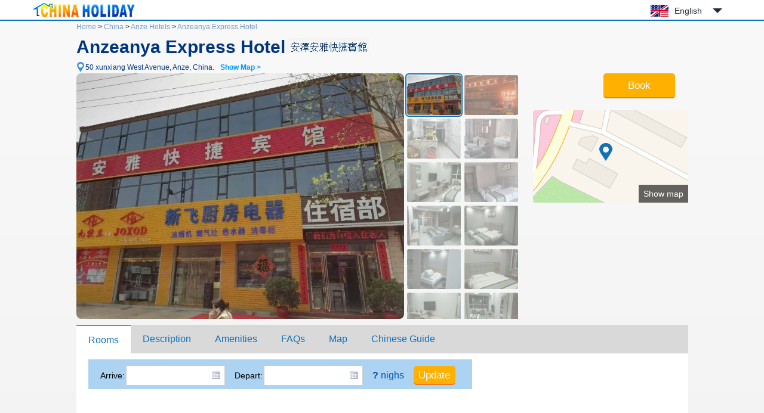

--- FILE ---
content_type: text/html; charset=utf-8
request_url: https://www.chinaholiday.com/cheap-hotels-anze/anzeanya_express_hotel.html
body_size: 4115
content:

<!DOCTYPE html PUBLIC "-//W3C//DTD XHTML 1.0 Transitional//EN" "http://www.w3.org/TR/xhtml1/DTD/xhtml1-transitional.dtd">
<html xmlns="http://www.w3.org/1999/xhtml" >
<head>
  <meta http-equiv="Content-Type" content="text/html; charset=utf-8" />
  <title>Anzeanya Express Hotel: Booking Anzeanya Express Hotel, China, Anze Hotels Reservation - China Holiday</title>
  <meta name="description" content="Anzeanya Express Hotel is surrounded by restaurants, shops, car washing shops, express delivery services and so on. Hotel rooms: Suites, single rooms, standard rooms, standard three rooms, room appliances, bathroom facilities. Free breakfast, WiFi and parking are available. Welcome to An..." />
  <meta name="keywords" content="Anzeanya Express Hotel Anze: online reservation Anze hotels with great deals, discount Anzeanya Express Hotel at China Holiday" />
  <meta name="location" content="province=Shanxi;city=Anze;coord=112.252873636876,36.1548481732466" />
  <link rel="canonical" href="https://www.chinaholiday.com/cheap-hotels-anze/anzeanya_express_hotel.html" />
  <link href="/images/favicon.ico" rel="shortcut icon" />
  <script type="text/javascript" src="/Javascript/Jquery.js"></script>
  <link type="text/css" rel="stylesheet" href="/Javascript/Datepicker/jquery-ui.min.css?20180113011807" />
  <script type="text/javascript" src="/Javascript/Datepicker/jquery-ui.min.js?20180113011807"></script>
  <link type="text/css" rel="stylesheet" href="/Style/Detail.css?20230919180023" />
  <script type="text/javascript" src="/Javascript/Detail.js?20230921173303"></script>
  <script type="application/ld+json">{"@context":"http://schema.org/", "@type":"Hotel", "name":"Anzeanya Express Hotel", "telephone":"+86-13935733128", "latitude":36.1548481732466, "longitude":112.252873636876, "priceRange":"Quote", "address":"50 xunxiang West Avenue, Anze, China", "image":["https://www.chinaholiday.com/Photos/587162/6086099.jpg"], "aggregateRating":{"@type":"AggregateRating","ratingValue":"3.9","bestRating":"5","worstRating":"1","reviewCount":"23"}}</script>
</head>
<body>
  
  <div id="header">
    <div class="center">
      <a id="logo" href="/" title="China Holiday"><img src="/Images/logo.jpg" alt="China Holiday" /></a>
      <div class='languageSwitch'>
 <a class='language_en' href='javascript:void(0);'>English</a>
   <p class='cornerSolid'></p>
   <div>
      <p class='cornerSharp'></p>
      <a class='language_en' href='/cheap-hotels-anze/anzeanya_express_hotel.html'>English</a>
      <a class='language_cn' href='/cn/city_9197/587162.html'>简体中文</a>
      <a class='language_big5' href='/big5/city_9197/587162.html'>繁體中文</a>
      <a class='language_ja' href='/ja/cheap-hotels-anze/anzeanya_express_hotel.html'>日本語</a>
      <a class='language_ko' href='/ko/cheap-hotels-anze/anzeanya_express_hotel.html'>한국어</a>
      <a class='language_de' href='/de/cheap-hotels-anze/anzeanya_express_hotel.html'>Deutsch</a>
      <a class='language_fr' href='/fr/cheap-hotels-anze/anzeanya_express_hotel.html'>Français</a>
      <a class='language_it' href='/it/cheap-hotels-anze/anzeanya_express_hotel.html'>Italiano</a>
      <a class='language_ru' href='/ru/cheap-hotels-anze/anzeanya_express_hotel.html'>Русский</a>
   </div></div>
      <div class="clear"></div>
    </div>
    <div class="line"><div class="line"></div></div>
  </div>
  <div id="container">
    <div id="hotelHeader">
        <div id="navbar">
            <span><a id="hlHomeNav" href="/">Home</a> &gt;</span>
            <span><a id="hlCityList" title="cities of China" href="/hotels/">China</a> &gt;</span>
    	    <span><a id="hlCity" title="Anze hotels reservation" href="/cheap-hotels-anze/">Anze Hotels</a> &gt;</span>
    	    <a id="hlHotel" title="Anzeanya Express Hotel reservation" href="/cheap-hotels-anze/anzeanya_express_hotel.html">Anzeanya Express Hotel</a>
    	</div>
    	<h1><span id="lHotelName">Anzeanya Express Hotel</span><img id="imgChinese" title="Chinese Hotel Name" src="/Data/ImageNameCN.ashx?hotelID=587162" style="border-width:0px;" /><img id="imgRating" title="0 star" class="hotelStar00" src="/images/blank.gif" style="border-width:0px;" /></h1>
        <a href="javascript:void(0)" id="addressMap" anchor="6" title="Show Map">50 xunxiang West Avenue,  Anze, China.<b>Show Map &gt;</b></a><br />
        <div class="right">
            <div id="roomRate" content="Quote">&nbsp;</div>
            <button id="showRooms" anchor="1" type="button" class="bookButton">Book</button>
            
            
            <a id="showMap" anchor="6"><span>Show map</span></a>
        </div>
        <div id="photoBox" mainPhoto="/Photos/587162/6086099.jpg" thumbnail="6086099:Appearance|6086100:Appearance|6086105:Public area|6086101:Superior Queen Room|6086102:Triple Room|6086103:Superior Standard Room|6086104:Suite|6086106:Standard Room|6086107:Suite|6086108:Queen Room|6086109:Queen Room|6086110:Standard Room|6086111:Standard Room|6086112:Suite|6086113:Triple Room"></div>
        <div class="clear"></div>
    </div>
    <div id="tabMain">
       <div id="tabTitle">
         <a href="#Rooms" anchor="1">Rooms</a>
         <a href="#Description" anchor="2">Description</a>
         <a href="#Amenities" anchor="3">Amenities</a>
         <a href="#FAQs" anchor="4">FAQs</a>
         
         <a href="#Map" anchor="6">Map</a>
         <a href="/hotel-print-anzeanya_express_hotel.html" id="print" target="_blank">Chinese Guide</a>
         <button id="tabBtBook" anchor="1" type="button" class="bookButton">Book</button>
       </div>
    </div>
    <div id="tabMainHidden"></div>
    <h2 id="anchor1" style="height:0;line-height:0;padding:0;margin:0;border:0;visibility:hidden;"></h2><!--Rooms-->
    <div id="rooms" lSun='Sun' lMon='Mon' lTue='Tue' lWeb='Web' lThu='Thu' lFri='Fri' lSat='Sat' lTotal='Full room fee' lFee='The price includes tax.'>
        <div id="dateUpdate">
            <label for="tbCheckin">Arrive:</label><input type="text" id="tbCheckin" readonly="readonly" class="datepicker" dateFormat="d M,yy  D" />
            <label for="tbCheckout">Depart:</label><input type="text" id="tbCheckout" readonly="readonly" class="datepicker" dateFormat="d M,yy  D" />
            <span id="nights" night=" night" nights=" nights"><b>?</b> nighs</span>
            <input type="button" class="bookButton" value="Update" />
            <div id="msgDate"><p class="corner1"></p><p class="corner2"></p>Please set the date first.</div>
        </div>
        <div id="dateUpdateHidden"></div>
        <div id="roomsData" loadingInfo="loading rooms...">
<a class='noRoomData' href='/Reservation/en/Guide.aspx?hotelID=587162'>Error, you could submit your booking request.</a>
        </div>
    </div>
    <h2 id="anchor2">Hotel description</h2>
    <div id="description">
        <span id="lPostcode">Postcode:<strong>141026</strong>&nbsp;&nbsp;</span>
        <span id="lSetUpYear">Opened:<strong>2019</strong>&nbsp;&nbsp;</span>
        <span id="lFitmentYear"></span>
        <span id="lRoomNumber">Number of rooms:<strong>18</strong>&nbsp;&nbsp;</span>
        
        <div class="content" ><a href='/cheap-hotels-anze/anzeanya_express_hotel.html'>Anzeanya Express Hotel</a> is surrounded by restaurants, shops, car washing shops, express delivery services and so on. Hotel rooms: Suites, single rooms, standard rooms, standard three rooms, room appliances, bathroom facilities. Free breakfast, WiFi and parking are available. Welcome to Anya Express Hotel.</div>
    </div>
    <h2 id="anchor3">Amenities &amp; services</h2>
    <div id="amenities">
        <dl id="amenitiesBreakfast">
            <dt>Breakfast</dt>
            <dd>Breakfast price: Ask the front desk for details.</dd>
            <div class="clear"></div>
        </dl>
        <dl id="amenitiesTime">
            <dt>Time</dt>
            <dd>Check-in: From 14:00&nbsp;&nbsp;&nbsp;&nbsp;&nbsp;&nbsp;Check-out: Until 12:00</dd>
            <div class="clear"></div>
        </dl>
        <dl id="amenitiesGeneral">
            <dt>General</dt>
            <dd><u>Free parking lot</u> <u>Elevator</u> <u>Rest area for non-business guests</u> <u>Lobby seating area</u> <u>Public area wifi (free)</u> </dd>
            <div class="clear"></div>
        </dl>
        <dl id="amenitiesServices">
            <dt>Services</dt>
            <dd><u>Luggage storage</u> <u>Morning call</u> <u>24-hour front desk service</u> <u>24-hour front desk</u> </dd>
            <div class="clear"></div>
        </dl>
        <dl id="amenitiesRoomAmenities">
            <dt>Room Amenities</dt>
            <dd></dd>
            <div class="clear"></div>
        </dl>
        <dl id="amenitiesActivities">
            <dt>Activities</dt>
            <dd></dd>
            <div class="clear"></div>
        </dl>
        <dl id="amenitiesPayment">
            <dt>Payment</dt>
            <dd><ul><li class='Cash'>Cash</li><li class='WeChat' title='WeChat'></li><li class='Alipay' title='Alipay'></li></ul></dd>
            <div class="clear"></div>
        </dl>        
    </div>
    <h2 id="anchor4">FAQs when booking at Anzeanya Express Hotel</h2>
    <ul id="faqs" itemscope itemtype="https://schema.org/FAQPage">
     
      <li itemprop="mainEntity" itemscope itemtype="https://schema.org/Question">
        <h3 itemprop="name">What are the check-in and check-out time at Anzeanya Express Hotel?</h3>
        <p itemprop="acceptedAnswer" itemscope itemtype="https://schema.org/Answer"><span itemprop="text">Check-in time is from 14:00, and check-out time is until 12:00 at Anzeanya Express Hotel.</span></p>
      </li>
      
      <li itemprop="mainEntity" itemscope itemtype="https://schema.org/Question">
        <h3 itemprop="name">Does Anzeanya Express Hotel have a pool or gym?</h3>
        <p itemprop="acceptedAnswer" itemscope itemtype="https://schema.org/Answer"><span itemprop="text">No, The hotel has no pool and fitness room. See details about other facilities on this page.</span></p>
      </li>
      
      <li itemprop="mainEntity" itemscope itemtype="https://schema.org/Question">
        <h3 itemprop="name">Does Anzeanya Express Hotel have a restaurant?</h3>
        <p itemprop="acceptedAnswer" itemscope itemtype="https://schema.org/Answer"><span itemprop="text">No, there is not a restaurant in the hotel.</span></p>
      </li>
      
      <li itemprop="mainEntity" itemscope itemtype="https://schema.org/Question">
        <h3 itemprop="name">Does Anzeanya Express Hotel offer internet or wifi?</h3>
        <p itemprop="acceptedAnswer" itemscope itemtype="https://schema.org/Answer"><span itemprop="text">Yes, please request it when you check in the hotel.</span></p>
      </li>
      
      <li itemprop="mainEntity" itemscope itemtype="https://schema.org/Question">
        <h3 itemprop="name">Does Anzeanya Express Hotel accept prepaid room charge?</h3>
        <p itemprop="acceptedAnswer" itemscope itemtype="https://schema.org/Answer"><span itemprop="text">Yes, please contact us after submitting a reservation.</span></p>
      </li>
      
      <li itemprop="mainEntity" itemscope itemtype="https://schema.org/Question">
        <h3 itemprop="name">Does Anzeanya Express Hotel accept credit card payments?</h3>
        <p itemprop="acceptedAnswer" itemscope itemtype="https://schema.org/Answer"><span itemprop="text">No, the hotel does not accept credit card payment.</span></p>
      </li>
      
      <div class="clear"></div>
    </ul>
    <h2 id="anchor5" style="height:0;line-height:0;padding:0;margin:0;border:0;visibility:hidden;"></h2><!--Reviews-->
    
    <h2 id="anchor6">Map &amp; Surrounding</h2>
    <div id="map"><div class="loading">Loading Maps...</div></div>
  </div>
  
  <div id="footer">
    <div class="line"><div class="line"></div></div>
    <div class="center">
      <a href='/' title=''>Home</a> |
      <a href='/help/' title='' rel="nofollow">FAQ &amp; Help</a> |
      <a href='/help/hotelpolicies.aspx' title='' rel="nofollow">Hotel policies</a> |
      <!--<a href='/help/creditcards.aspx' title='' rel="nofollow">Credit cards</a> | -->
      <a href='/reservation/en/guide.aspx?hotelID=587162' title='' rel="nofollow"><b>Booking Request</b></a><br />    
      Copyright &copy; ChinaHoliday.com, since 1998.
    </div>
  </div>  
  <input type="hidden" name="hfLanguage" id="hfLanguage" value="en" />
  <input type="hidden" name="hfHotelID" id="hfHotelID" value="587162" />
  <input type="hidden" name="hfCityID" id="hfCityID" value="9197" />
  <input type="hidden" name="hfLatitude" id="hfLatitude" value="36.1548481732466" />
  <input type="hidden" name="hfLongitude" id="hfLongitude" value="112.252873636876" />
</body>
</html>
